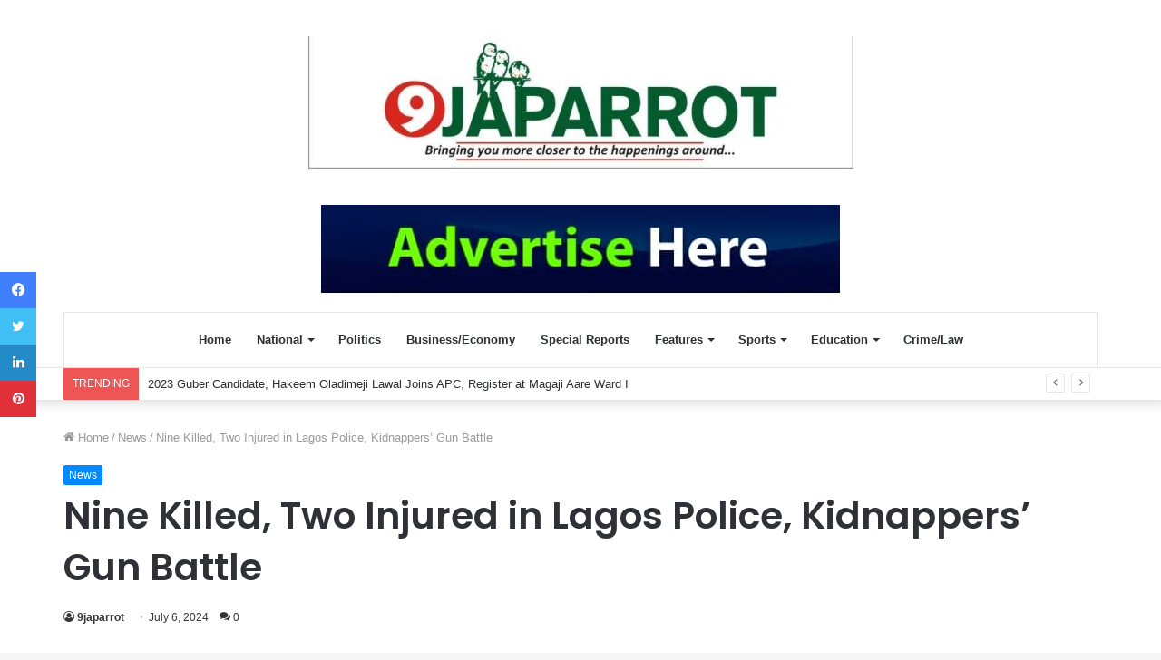

--- FILE ---
content_type: text/html; charset=UTF-8
request_url: https://9japarrot.com/2024/07/06/nine-killed-two-injured-in-lagos-police-kidnappers-gun-battle/
body_size: 17768
content:
<!DOCTYPE html>
<html lang="en-US" class="" data-skin="light" prefix="og: https://ogp.me/ns#">
<head>
	<meta charset="UTF-8" />
	<link rel="profile" href="http://gmpg.org/xfn/11" />
	
<!-- Search Engine Optimization by Rank Math - https://rankmath.com/ -->
<title>Nine Killed, Two Injured in Lagos Police, Kidnappers’ Gun Battle -</title>
<meta name="description" content="By Nurat Uthman"/>
<meta name="robots" content="follow, index, max-snippet:-1, max-video-preview:-1, max-image-preview:large"/>
<link rel="canonical" href="https://9japarrot.com/2024/07/06/nine-killed-two-injured-in-lagos-police-kidnappers-gun-battle/" />
<meta property="og:locale" content="en_US" />
<meta property="og:type" content="article" />
<meta property="og:title" content="Nine Killed, Two Injured in Lagos Police, Kidnappers’ Gun Battle -" />
<meta property="og:description" content="By Nurat Uthman" />
<meta property="og:url" content="https://9japarrot.com/2024/07/06/nine-killed-two-injured-in-lagos-police-kidnappers-gun-battle/" />
<meta property="og:site_name" content="9japarrot" />
<meta property="article:section" content="News" />
<meta property="og:updated_time" content="2024-07-06T11:38:21+00:00" />
<meta property="og:image" content="https://9japarrot.com/wp-content/uploads/2024/07/img_3783-1.jpg" />
<meta property="og:image:secure_url" content="https://9japarrot.com/wp-content/uploads/2024/07/img_3783-1.jpg" />
<meta property="og:image:width" content="782" />
<meta property="og:image:height" content="648" />
<meta property="og:image:alt" content="Nine Killed, Two Injured in Lagos Police, Kidnappers’ Gun Battle" />
<meta property="og:image:type" content="image/jpeg" />
<meta property="article:published_time" content="2024-07-06T11:38:12+00:00" />
<meta property="article:modified_time" content="2024-07-06T11:38:21+00:00" />
<meta name="twitter:card" content="summary_large_image" />
<meta name="twitter:title" content="Nine Killed, Two Injured in Lagos Police, Kidnappers’ Gun Battle -" />
<meta name="twitter:description" content="By Nurat Uthman" />
<meta name="twitter:image" content="https://9japarrot.com/wp-content/uploads/2024/07/img_3783-1.jpg" />
<meta name="twitter:label1" content="Written by" />
<meta name="twitter:data1" content="9japarrot" />
<meta name="twitter:label2" content="Time to read" />
<meta name="twitter:data2" content="1 minute" />
<script type="application/ld+json" class="rank-math-schema">{"@context":"https://schema.org","@graph":[{"@type":["NewsMediaOrganization","Organization"],"@id":"https://9japarrot.com/#organization","name":"9japarrot","url":"https://9japarrot.com","logo":{"@type":"ImageObject","@id":"https://9japarrot.com/#logo","url":"http://9japarrot.com/wp-content/uploads/2023/08/4.png","contentUrl":"http://9japarrot.com/wp-content/uploads/2023/08/4.png","caption":"9japarrot","inLanguage":"en-US","width":"500","height":"500"}},{"@type":"WebSite","@id":"https://9japarrot.com/#website","url":"https://9japarrot.com","name":"9japarrot","publisher":{"@id":"https://9japarrot.com/#organization"},"inLanguage":"en-US"},{"@type":"ImageObject","@id":"https://9japarrot.com/wp-content/uploads/2024/07/img_3783-1.jpg","url":"https://9japarrot.com/wp-content/uploads/2024/07/img_3783-1.jpg","width":"782","height":"648","inLanguage":"en-US"},{"@type":"BreadcrumbList","@id":"https://9japarrot.com/2024/07/06/nine-killed-two-injured-in-lagos-police-kidnappers-gun-battle/#breadcrumb","itemListElement":[{"@type":"ListItem","position":"1","item":{"@id":"https://9japarrot.com","name":"Home"}},{"@type":"ListItem","position":"2","item":{"@id":"https://9japarrot.com/category/news/","name":"News"}},{"@type":"ListItem","position":"3","item":{"@id":"https://9japarrot.com/2024/07/06/nine-killed-two-injured-in-lagos-police-kidnappers-gun-battle/","name":"Nine Killed, Two Injured in Lagos Police, Kidnappers\u2019 Gun Battle"}}]},{"@type":"WebPage","@id":"https://9japarrot.com/2024/07/06/nine-killed-two-injured-in-lagos-police-kidnappers-gun-battle/#webpage","url":"https://9japarrot.com/2024/07/06/nine-killed-two-injured-in-lagos-police-kidnappers-gun-battle/","name":"Nine Killed, Two Injured in Lagos Police, Kidnappers\u2019 Gun Battle -","datePublished":"2024-07-06T11:38:12+00:00","dateModified":"2024-07-06T11:38:21+00:00","isPartOf":{"@id":"https://9japarrot.com/#website"},"primaryImageOfPage":{"@id":"https://9japarrot.com/wp-content/uploads/2024/07/img_3783-1.jpg"},"inLanguage":"en-US","breadcrumb":{"@id":"https://9japarrot.com/2024/07/06/nine-killed-two-injured-in-lagos-police-kidnappers-gun-battle/#breadcrumb"}},{"@type":"Person","@id":"https://9japarrot.com/author/9japarrot/","name":"9japarrot","url":"https://9japarrot.com/author/9japarrot/","image":{"@type":"ImageObject","@id":"https://secure.gravatar.com/avatar/0cae754f5df3e9929ae084751d13271c1423a4cc46e97ee23d38d098298286b2?s=96&amp;d=mm&amp;r=g","url":"https://secure.gravatar.com/avatar/0cae754f5df3e9929ae084751d13271c1423a4cc46e97ee23d38d098298286b2?s=96&amp;d=mm&amp;r=g","caption":"9japarrot","inLanguage":"en-US"},"sameAs":["http://9japarrot.com"],"worksFor":{"@id":"https://9japarrot.com/#organization"}},{"@type":"Article","headline":"Nine Killed, Two Injured in Lagos Police, Kidnappers\u2019 Gun Battle -","datePublished":"2024-07-06T11:38:12+00:00","dateModified":"2024-07-06T11:38:21+00:00","articleSection":"News","author":{"@id":"https://9japarrot.com/author/9japarrot/","name":"9japarrot"},"publisher":{"@id":"https://9japarrot.com/#organization"},"description":"By Nurat Uthman","name":"Nine Killed, Two Injured in Lagos Police, Kidnappers\u2019 Gun Battle -","@id":"https://9japarrot.com/2024/07/06/nine-killed-two-injured-in-lagos-police-kidnappers-gun-battle/#richSnippet","isPartOf":{"@id":"https://9japarrot.com/2024/07/06/nine-killed-two-injured-in-lagos-police-kidnappers-gun-battle/#webpage"},"image":{"@id":"https://9japarrot.com/wp-content/uploads/2024/07/img_3783-1.jpg"},"inLanguage":"en-US","mainEntityOfPage":{"@id":"https://9japarrot.com/2024/07/06/nine-killed-two-injured-in-lagos-police-kidnappers-gun-battle/#webpage"}}]}</script>
<!-- /Rank Math WordPress SEO plugin -->

<link rel='dns-prefetch' href='//static.addtoany.com' />
<link rel='dns-prefetch' href='//www.googletagmanager.com' />
<link rel='dns-prefetch' href='//pagead2.googlesyndication.com' />
<link rel="alternate" type="application/rss+xml" title=" &raquo; Feed" href="https://9japarrot.com/feed/" />
<link rel="alternate" type="application/rss+xml" title=" &raquo; Comments Feed" href="https://9japarrot.com/comments/feed/" />
<link rel="alternate" type="application/rss+xml" title=" &raquo; Nine Killed, Two Injured in Lagos Police, Kidnappers’ Gun Battle Comments Feed" href="https://9japarrot.com/2024/07/06/nine-killed-two-injured-in-lagos-police-kidnappers-gun-battle/feed/" />
<link rel="alternate" title="oEmbed (JSON)" type="application/json+oembed" href="https://9japarrot.com/wp-json/oembed/1.0/embed?url=https%3A%2F%2F9japarrot.com%2F2024%2F07%2F06%2Fnine-killed-two-injured-in-lagos-police-kidnappers-gun-battle%2F" />
<link rel="alternate" title="oEmbed (XML)" type="text/xml+oembed" href="https://9japarrot.com/wp-json/oembed/1.0/embed?url=https%3A%2F%2F9japarrot.com%2F2024%2F07%2F06%2Fnine-killed-two-injured-in-lagos-police-kidnappers-gun-battle%2F&#038;format=xml" />
<style id='wp-img-auto-sizes-contain-inline-css' type='text/css'>
img:is([sizes=auto i],[sizes^="auto," i]){contain-intrinsic-size:3000px 1500px}
/*# sourceURL=wp-img-auto-sizes-contain-inline-css */
</style>
<style id='wp-emoji-styles-inline-css' type='text/css'>

	img.wp-smiley, img.emoji {
		display: inline !important;
		border: none !important;
		box-shadow: none !important;
		height: 1em !important;
		width: 1em !important;
		margin: 0 0.07em !important;
		vertical-align: -0.1em !important;
		background: none !important;
		padding: 0 !important;
	}
/*# sourceURL=wp-emoji-styles-inline-css */
</style>
<style id='wp-block-library-inline-css' type='text/css'>
:root{--wp-block-synced-color:#7a00df;--wp-block-synced-color--rgb:122,0,223;--wp-bound-block-color:var(--wp-block-synced-color);--wp-editor-canvas-background:#ddd;--wp-admin-theme-color:#007cba;--wp-admin-theme-color--rgb:0,124,186;--wp-admin-theme-color-darker-10:#006ba1;--wp-admin-theme-color-darker-10--rgb:0,107,160.5;--wp-admin-theme-color-darker-20:#005a87;--wp-admin-theme-color-darker-20--rgb:0,90,135;--wp-admin-border-width-focus:2px}@media (min-resolution:192dpi){:root{--wp-admin-border-width-focus:1.5px}}.wp-element-button{cursor:pointer}:root .has-very-light-gray-background-color{background-color:#eee}:root .has-very-dark-gray-background-color{background-color:#313131}:root .has-very-light-gray-color{color:#eee}:root .has-very-dark-gray-color{color:#313131}:root .has-vivid-green-cyan-to-vivid-cyan-blue-gradient-background{background:linear-gradient(135deg,#00d084,#0693e3)}:root .has-purple-crush-gradient-background{background:linear-gradient(135deg,#34e2e4,#4721fb 50%,#ab1dfe)}:root .has-hazy-dawn-gradient-background{background:linear-gradient(135deg,#faaca8,#dad0ec)}:root .has-subdued-olive-gradient-background{background:linear-gradient(135deg,#fafae1,#67a671)}:root .has-atomic-cream-gradient-background{background:linear-gradient(135deg,#fdd79a,#004a59)}:root .has-nightshade-gradient-background{background:linear-gradient(135deg,#330968,#31cdcf)}:root .has-midnight-gradient-background{background:linear-gradient(135deg,#020381,#2874fc)}:root{--wp--preset--font-size--normal:16px;--wp--preset--font-size--huge:42px}.has-regular-font-size{font-size:1em}.has-larger-font-size{font-size:2.625em}.has-normal-font-size{font-size:var(--wp--preset--font-size--normal)}.has-huge-font-size{font-size:var(--wp--preset--font-size--huge)}.has-text-align-center{text-align:center}.has-text-align-left{text-align:left}.has-text-align-right{text-align:right}.has-fit-text{white-space:nowrap!important}#end-resizable-editor-section{display:none}.aligncenter{clear:both}.items-justified-left{justify-content:flex-start}.items-justified-center{justify-content:center}.items-justified-right{justify-content:flex-end}.items-justified-space-between{justify-content:space-between}.screen-reader-text{border:0;clip-path:inset(50%);height:1px;margin:-1px;overflow:hidden;padding:0;position:absolute;width:1px;word-wrap:normal!important}.screen-reader-text:focus{background-color:#ddd;clip-path:none;color:#444;display:block;font-size:1em;height:auto;left:5px;line-height:normal;padding:15px 23px 14px;text-decoration:none;top:5px;width:auto;z-index:100000}html :where(.has-border-color){border-style:solid}html :where([style*=border-top-color]){border-top-style:solid}html :where([style*=border-right-color]){border-right-style:solid}html :where([style*=border-bottom-color]){border-bottom-style:solid}html :where([style*=border-left-color]){border-left-style:solid}html :where([style*=border-width]){border-style:solid}html :where([style*=border-top-width]){border-top-style:solid}html :where([style*=border-right-width]){border-right-style:solid}html :where([style*=border-bottom-width]){border-bottom-style:solid}html :where([style*=border-left-width]){border-left-style:solid}html :where(img[class*=wp-image-]){height:auto;max-width:100%}:where(figure){margin:0 0 1em}html :where(.is-position-sticky){--wp-admin--admin-bar--position-offset:var(--wp-admin--admin-bar--height,0px)}@media screen and (max-width:600px){html :where(.is-position-sticky){--wp-admin--admin-bar--position-offset:0px}}

/*# sourceURL=wp-block-library-inline-css */
</style><style id='wp-block-image-inline-css' type='text/css'>
.wp-block-image>a,.wp-block-image>figure>a{display:inline-block}.wp-block-image img{box-sizing:border-box;height:auto;max-width:100%;vertical-align:bottom}@media not (prefers-reduced-motion){.wp-block-image img.hide{visibility:hidden}.wp-block-image img.show{animation:show-content-image .4s}}.wp-block-image[style*=border-radius] img,.wp-block-image[style*=border-radius]>a{border-radius:inherit}.wp-block-image.has-custom-border img{box-sizing:border-box}.wp-block-image.aligncenter{text-align:center}.wp-block-image.alignfull>a,.wp-block-image.alignwide>a{width:100%}.wp-block-image.alignfull img,.wp-block-image.alignwide img{height:auto;width:100%}.wp-block-image .aligncenter,.wp-block-image .alignleft,.wp-block-image .alignright,.wp-block-image.aligncenter,.wp-block-image.alignleft,.wp-block-image.alignright{display:table}.wp-block-image .aligncenter>figcaption,.wp-block-image .alignleft>figcaption,.wp-block-image .alignright>figcaption,.wp-block-image.aligncenter>figcaption,.wp-block-image.alignleft>figcaption,.wp-block-image.alignright>figcaption{caption-side:bottom;display:table-caption}.wp-block-image .alignleft{float:left;margin:.5em 1em .5em 0}.wp-block-image .alignright{float:right;margin:.5em 0 .5em 1em}.wp-block-image .aligncenter{margin-left:auto;margin-right:auto}.wp-block-image :where(figcaption){margin-bottom:1em;margin-top:.5em}.wp-block-image.is-style-circle-mask img{border-radius:9999px}@supports ((-webkit-mask-image:none) or (mask-image:none)) or (-webkit-mask-image:none){.wp-block-image.is-style-circle-mask img{border-radius:0;-webkit-mask-image:url('data:image/svg+xml;utf8,<svg viewBox="0 0 100 100" xmlns="http://www.w3.org/2000/svg"><circle cx="50" cy="50" r="50"/></svg>');mask-image:url('data:image/svg+xml;utf8,<svg viewBox="0 0 100 100" xmlns="http://www.w3.org/2000/svg"><circle cx="50" cy="50" r="50"/></svg>');mask-mode:alpha;-webkit-mask-position:center;mask-position:center;-webkit-mask-repeat:no-repeat;mask-repeat:no-repeat;-webkit-mask-size:contain;mask-size:contain}}:root :where(.wp-block-image.is-style-rounded img,.wp-block-image .is-style-rounded img){border-radius:9999px}.wp-block-image figure{margin:0}.wp-lightbox-container{display:flex;flex-direction:column;position:relative}.wp-lightbox-container img{cursor:zoom-in}.wp-lightbox-container img:hover+button{opacity:1}.wp-lightbox-container button{align-items:center;backdrop-filter:blur(16px) saturate(180%);background-color:#5a5a5a40;border:none;border-radius:4px;cursor:zoom-in;display:flex;height:20px;justify-content:center;opacity:0;padding:0;position:absolute;right:16px;text-align:center;top:16px;width:20px;z-index:100}@media not (prefers-reduced-motion){.wp-lightbox-container button{transition:opacity .2s ease}}.wp-lightbox-container button:focus-visible{outline:3px auto #5a5a5a40;outline:3px auto -webkit-focus-ring-color;outline-offset:3px}.wp-lightbox-container button:hover{cursor:pointer;opacity:1}.wp-lightbox-container button:focus{opacity:1}.wp-lightbox-container button:focus,.wp-lightbox-container button:hover,.wp-lightbox-container button:not(:hover):not(:active):not(.has-background){background-color:#5a5a5a40;border:none}.wp-lightbox-overlay{box-sizing:border-box;cursor:zoom-out;height:100vh;left:0;overflow:hidden;position:fixed;top:0;visibility:hidden;width:100%;z-index:100000}.wp-lightbox-overlay .close-button{align-items:center;cursor:pointer;display:flex;justify-content:center;min-height:40px;min-width:40px;padding:0;position:absolute;right:calc(env(safe-area-inset-right) + 16px);top:calc(env(safe-area-inset-top) + 16px);z-index:5000000}.wp-lightbox-overlay .close-button:focus,.wp-lightbox-overlay .close-button:hover,.wp-lightbox-overlay .close-button:not(:hover):not(:active):not(.has-background){background:none;border:none}.wp-lightbox-overlay .lightbox-image-container{height:var(--wp--lightbox-container-height);left:50%;overflow:hidden;position:absolute;top:50%;transform:translate(-50%,-50%);transform-origin:top left;width:var(--wp--lightbox-container-width);z-index:9999999999}.wp-lightbox-overlay .wp-block-image{align-items:center;box-sizing:border-box;display:flex;height:100%;justify-content:center;margin:0;position:relative;transform-origin:0 0;width:100%;z-index:3000000}.wp-lightbox-overlay .wp-block-image img{height:var(--wp--lightbox-image-height);min-height:var(--wp--lightbox-image-height);min-width:var(--wp--lightbox-image-width);width:var(--wp--lightbox-image-width)}.wp-lightbox-overlay .wp-block-image figcaption{display:none}.wp-lightbox-overlay button{background:none;border:none}.wp-lightbox-overlay .scrim{background-color:#fff;height:100%;opacity:.9;position:absolute;width:100%;z-index:2000000}.wp-lightbox-overlay.active{visibility:visible}@media not (prefers-reduced-motion){.wp-lightbox-overlay.active{animation:turn-on-visibility .25s both}.wp-lightbox-overlay.active img{animation:turn-on-visibility .35s both}.wp-lightbox-overlay.show-closing-animation:not(.active){animation:turn-off-visibility .35s both}.wp-lightbox-overlay.show-closing-animation:not(.active) img{animation:turn-off-visibility .25s both}.wp-lightbox-overlay.zoom.active{animation:none;opacity:1;visibility:visible}.wp-lightbox-overlay.zoom.active .lightbox-image-container{animation:lightbox-zoom-in .4s}.wp-lightbox-overlay.zoom.active .lightbox-image-container img{animation:none}.wp-lightbox-overlay.zoom.active .scrim{animation:turn-on-visibility .4s forwards}.wp-lightbox-overlay.zoom.show-closing-animation:not(.active){animation:none}.wp-lightbox-overlay.zoom.show-closing-animation:not(.active) .lightbox-image-container{animation:lightbox-zoom-out .4s}.wp-lightbox-overlay.zoom.show-closing-animation:not(.active) .lightbox-image-container img{animation:none}.wp-lightbox-overlay.zoom.show-closing-animation:not(.active) .scrim{animation:turn-off-visibility .4s forwards}}@keyframes show-content-image{0%{visibility:hidden}99%{visibility:hidden}to{visibility:visible}}@keyframes turn-on-visibility{0%{opacity:0}to{opacity:1}}@keyframes turn-off-visibility{0%{opacity:1;visibility:visible}99%{opacity:0;visibility:visible}to{opacity:0;visibility:hidden}}@keyframes lightbox-zoom-in{0%{transform:translate(calc((-100vw + var(--wp--lightbox-scrollbar-width))/2 + var(--wp--lightbox-initial-left-position)),calc(-50vh + var(--wp--lightbox-initial-top-position))) scale(var(--wp--lightbox-scale))}to{transform:translate(-50%,-50%) scale(1)}}@keyframes lightbox-zoom-out{0%{transform:translate(-50%,-50%) scale(1);visibility:visible}99%{visibility:visible}to{transform:translate(calc((-100vw + var(--wp--lightbox-scrollbar-width))/2 + var(--wp--lightbox-initial-left-position)),calc(-50vh + var(--wp--lightbox-initial-top-position))) scale(var(--wp--lightbox-scale));visibility:hidden}}
/*# sourceURL=https://9japarrot.com/wp-includes/blocks/image/style.min.css */
</style>
<style id='wp-block-image-theme-inline-css' type='text/css'>
:root :where(.wp-block-image figcaption){color:#555;font-size:13px;text-align:center}.is-dark-theme :root :where(.wp-block-image figcaption){color:#ffffffa6}.wp-block-image{margin:0 0 1em}
/*# sourceURL=https://9japarrot.com/wp-includes/blocks/image/theme.min.css */
</style>
<style id='wp-block-paragraph-inline-css' type='text/css'>
.is-small-text{font-size:.875em}.is-regular-text{font-size:1em}.is-large-text{font-size:2.25em}.is-larger-text{font-size:3em}.has-drop-cap:not(:focus):first-letter{float:left;font-size:8.4em;font-style:normal;font-weight:100;line-height:.68;margin:.05em .1em 0 0;text-transform:uppercase}body.rtl .has-drop-cap:not(:focus):first-letter{float:none;margin-left:.1em}p.has-drop-cap.has-background{overflow:hidden}:root :where(p.has-background){padding:1.25em 2.375em}:where(p.has-text-color:not(.has-link-color)) a{color:inherit}p.has-text-align-left[style*="writing-mode:vertical-lr"],p.has-text-align-right[style*="writing-mode:vertical-rl"]{rotate:180deg}
/*# sourceURL=https://9japarrot.com/wp-includes/blocks/paragraph/style.min.css */
</style>
<style id='global-styles-inline-css' type='text/css'>
:root{--wp--preset--aspect-ratio--square: 1;--wp--preset--aspect-ratio--4-3: 4/3;--wp--preset--aspect-ratio--3-4: 3/4;--wp--preset--aspect-ratio--3-2: 3/2;--wp--preset--aspect-ratio--2-3: 2/3;--wp--preset--aspect-ratio--16-9: 16/9;--wp--preset--aspect-ratio--9-16: 9/16;--wp--preset--color--black: #000000;--wp--preset--color--cyan-bluish-gray: #abb8c3;--wp--preset--color--white: #ffffff;--wp--preset--color--pale-pink: #f78da7;--wp--preset--color--vivid-red: #cf2e2e;--wp--preset--color--luminous-vivid-orange: #ff6900;--wp--preset--color--luminous-vivid-amber: #fcb900;--wp--preset--color--light-green-cyan: #7bdcb5;--wp--preset--color--vivid-green-cyan: #00d084;--wp--preset--color--pale-cyan-blue: #8ed1fc;--wp--preset--color--vivid-cyan-blue: #0693e3;--wp--preset--color--vivid-purple: #9b51e0;--wp--preset--gradient--vivid-cyan-blue-to-vivid-purple: linear-gradient(135deg,rgb(6,147,227) 0%,rgb(155,81,224) 100%);--wp--preset--gradient--light-green-cyan-to-vivid-green-cyan: linear-gradient(135deg,rgb(122,220,180) 0%,rgb(0,208,130) 100%);--wp--preset--gradient--luminous-vivid-amber-to-luminous-vivid-orange: linear-gradient(135deg,rgb(252,185,0) 0%,rgb(255,105,0) 100%);--wp--preset--gradient--luminous-vivid-orange-to-vivid-red: linear-gradient(135deg,rgb(255,105,0) 0%,rgb(207,46,46) 100%);--wp--preset--gradient--very-light-gray-to-cyan-bluish-gray: linear-gradient(135deg,rgb(238,238,238) 0%,rgb(169,184,195) 100%);--wp--preset--gradient--cool-to-warm-spectrum: linear-gradient(135deg,rgb(74,234,220) 0%,rgb(151,120,209) 20%,rgb(207,42,186) 40%,rgb(238,44,130) 60%,rgb(251,105,98) 80%,rgb(254,248,76) 100%);--wp--preset--gradient--blush-light-purple: linear-gradient(135deg,rgb(255,206,236) 0%,rgb(152,150,240) 100%);--wp--preset--gradient--blush-bordeaux: linear-gradient(135deg,rgb(254,205,165) 0%,rgb(254,45,45) 50%,rgb(107,0,62) 100%);--wp--preset--gradient--luminous-dusk: linear-gradient(135deg,rgb(255,203,112) 0%,rgb(199,81,192) 50%,rgb(65,88,208) 100%);--wp--preset--gradient--pale-ocean: linear-gradient(135deg,rgb(255,245,203) 0%,rgb(182,227,212) 50%,rgb(51,167,181) 100%);--wp--preset--gradient--electric-grass: linear-gradient(135deg,rgb(202,248,128) 0%,rgb(113,206,126) 100%);--wp--preset--gradient--midnight: linear-gradient(135deg,rgb(2,3,129) 0%,rgb(40,116,252) 100%);--wp--preset--font-size--small: 13px;--wp--preset--font-size--medium: 20px;--wp--preset--font-size--large: 36px;--wp--preset--font-size--x-large: 42px;--wp--preset--spacing--20: 0.44rem;--wp--preset--spacing--30: 0.67rem;--wp--preset--spacing--40: 1rem;--wp--preset--spacing--50: 1.5rem;--wp--preset--spacing--60: 2.25rem;--wp--preset--spacing--70: 3.38rem;--wp--preset--spacing--80: 5.06rem;--wp--preset--shadow--natural: 6px 6px 9px rgba(0, 0, 0, 0.2);--wp--preset--shadow--deep: 12px 12px 50px rgba(0, 0, 0, 0.4);--wp--preset--shadow--sharp: 6px 6px 0px rgba(0, 0, 0, 0.2);--wp--preset--shadow--outlined: 6px 6px 0px -3px rgb(255, 255, 255), 6px 6px rgb(0, 0, 0);--wp--preset--shadow--crisp: 6px 6px 0px rgb(0, 0, 0);}:where(.is-layout-flex){gap: 0.5em;}:where(.is-layout-grid){gap: 0.5em;}body .is-layout-flex{display: flex;}.is-layout-flex{flex-wrap: wrap;align-items: center;}.is-layout-flex > :is(*, div){margin: 0;}body .is-layout-grid{display: grid;}.is-layout-grid > :is(*, div){margin: 0;}:where(.wp-block-columns.is-layout-flex){gap: 2em;}:where(.wp-block-columns.is-layout-grid){gap: 2em;}:where(.wp-block-post-template.is-layout-flex){gap: 1.25em;}:where(.wp-block-post-template.is-layout-grid){gap: 1.25em;}.has-black-color{color: var(--wp--preset--color--black) !important;}.has-cyan-bluish-gray-color{color: var(--wp--preset--color--cyan-bluish-gray) !important;}.has-white-color{color: var(--wp--preset--color--white) !important;}.has-pale-pink-color{color: var(--wp--preset--color--pale-pink) !important;}.has-vivid-red-color{color: var(--wp--preset--color--vivid-red) !important;}.has-luminous-vivid-orange-color{color: var(--wp--preset--color--luminous-vivid-orange) !important;}.has-luminous-vivid-amber-color{color: var(--wp--preset--color--luminous-vivid-amber) !important;}.has-light-green-cyan-color{color: var(--wp--preset--color--light-green-cyan) !important;}.has-vivid-green-cyan-color{color: var(--wp--preset--color--vivid-green-cyan) !important;}.has-pale-cyan-blue-color{color: var(--wp--preset--color--pale-cyan-blue) !important;}.has-vivid-cyan-blue-color{color: var(--wp--preset--color--vivid-cyan-blue) !important;}.has-vivid-purple-color{color: var(--wp--preset--color--vivid-purple) !important;}.has-black-background-color{background-color: var(--wp--preset--color--black) !important;}.has-cyan-bluish-gray-background-color{background-color: var(--wp--preset--color--cyan-bluish-gray) !important;}.has-white-background-color{background-color: var(--wp--preset--color--white) !important;}.has-pale-pink-background-color{background-color: var(--wp--preset--color--pale-pink) !important;}.has-vivid-red-background-color{background-color: var(--wp--preset--color--vivid-red) !important;}.has-luminous-vivid-orange-background-color{background-color: var(--wp--preset--color--luminous-vivid-orange) !important;}.has-luminous-vivid-amber-background-color{background-color: var(--wp--preset--color--luminous-vivid-amber) !important;}.has-light-green-cyan-background-color{background-color: var(--wp--preset--color--light-green-cyan) !important;}.has-vivid-green-cyan-background-color{background-color: var(--wp--preset--color--vivid-green-cyan) !important;}.has-pale-cyan-blue-background-color{background-color: var(--wp--preset--color--pale-cyan-blue) !important;}.has-vivid-cyan-blue-background-color{background-color: var(--wp--preset--color--vivid-cyan-blue) !important;}.has-vivid-purple-background-color{background-color: var(--wp--preset--color--vivid-purple) !important;}.has-black-border-color{border-color: var(--wp--preset--color--black) !important;}.has-cyan-bluish-gray-border-color{border-color: var(--wp--preset--color--cyan-bluish-gray) !important;}.has-white-border-color{border-color: var(--wp--preset--color--white) !important;}.has-pale-pink-border-color{border-color: var(--wp--preset--color--pale-pink) !important;}.has-vivid-red-border-color{border-color: var(--wp--preset--color--vivid-red) !important;}.has-luminous-vivid-orange-border-color{border-color: var(--wp--preset--color--luminous-vivid-orange) !important;}.has-luminous-vivid-amber-border-color{border-color: var(--wp--preset--color--luminous-vivid-amber) !important;}.has-light-green-cyan-border-color{border-color: var(--wp--preset--color--light-green-cyan) !important;}.has-vivid-green-cyan-border-color{border-color: var(--wp--preset--color--vivid-green-cyan) !important;}.has-pale-cyan-blue-border-color{border-color: var(--wp--preset--color--pale-cyan-blue) !important;}.has-vivid-cyan-blue-border-color{border-color: var(--wp--preset--color--vivid-cyan-blue) !important;}.has-vivid-purple-border-color{border-color: var(--wp--preset--color--vivid-purple) !important;}.has-vivid-cyan-blue-to-vivid-purple-gradient-background{background: var(--wp--preset--gradient--vivid-cyan-blue-to-vivid-purple) !important;}.has-light-green-cyan-to-vivid-green-cyan-gradient-background{background: var(--wp--preset--gradient--light-green-cyan-to-vivid-green-cyan) !important;}.has-luminous-vivid-amber-to-luminous-vivid-orange-gradient-background{background: var(--wp--preset--gradient--luminous-vivid-amber-to-luminous-vivid-orange) !important;}.has-luminous-vivid-orange-to-vivid-red-gradient-background{background: var(--wp--preset--gradient--luminous-vivid-orange-to-vivid-red) !important;}.has-very-light-gray-to-cyan-bluish-gray-gradient-background{background: var(--wp--preset--gradient--very-light-gray-to-cyan-bluish-gray) !important;}.has-cool-to-warm-spectrum-gradient-background{background: var(--wp--preset--gradient--cool-to-warm-spectrum) !important;}.has-blush-light-purple-gradient-background{background: var(--wp--preset--gradient--blush-light-purple) !important;}.has-blush-bordeaux-gradient-background{background: var(--wp--preset--gradient--blush-bordeaux) !important;}.has-luminous-dusk-gradient-background{background: var(--wp--preset--gradient--luminous-dusk) !important;}.has-pale-ocean-gradient-background{background: var(--wp--preset--gradient--pale-ocean) !important;}.has-electric-grass-gradient-background{background: var(--wp--preset--gradient--electric-grass) !important;}.has-midnight-gradient-background{background: var(--wp--preset--gradient--midnight) !important;}.has-small-font-size{font-size: var(--wp--preset--font-size--small) !important;}.has-medium-font-size{font-size: var(--wp--preset--font-size--medium) !important;}.has-large-font-size{font-size: var(--wp--preset--font-size--large) !important;}.has-x-large-font-size{font-size: var(--wp--preset--font-size--x-large) !important;}
/*# sourceURL=global-styles-inline-css */
</style>

<style id='classic-theme-styles-inline-css' type='text/css'>
/*! This file is auto-generated */
.wp-block-button__link{color:#fff;background-color:#32373c;border-radius:9999px;box-shadow:none;text-decoration:none;padding:calc(.667em + 2px) calc(1.333em + 2px);font-size:1.125em}.wp-block-file__button{background:#32373c;color:#fff;text-decoration:none}
/*# sourceURL=/wp-includes/css/classic-themes.min.css */
</style>
<link rel='stylesheet' id='addtoany-css' href='https://9japarrot.com/wp-content/plugins/add-to-any/addtoany.min.css?ver=1.16' type='text/css' media='all' />
<link rel='stylesheet' id='tie-css-base-css' href='https://9japarrot.com/wp-content/themes/jannah/assets/css/base.min.css?ver=5.4.7' type='text/css' media='all' />
<link rel='stylesheet' id='tie-css-styles-css' href='https://9japarrot.com/wp-content/themes/jannah/assets/css/style.min.css?ver=5.4.7' type='text/css' media='all' />
<link rel='stylesheet' id='tie-css-widgets-css' href='https://9japarrot.com/wp-content/themes/jannah/assets/css/widgets.min.css?ver=5.4.7' type='text/css' media='all' />
<link rel='stylesheet' id='tie-css-helpers-css' href='https://9japarrot.com/wp-content/themes/jannah/assets/css/helpers.min.css?ver=5.4.7' type='text/css' media='all' />
<link rel='stylesheet' id='tie-fontawesome5-css' href='https://9japarrot.com/wp-content/themes/jannah/assets/css/fontawesome.css?ver=5.4.7' type='text/css' media='all' />
<link rel='stylesheet' id='tie-css-ilightbox-css' href='https://9japarrot.com/wp-content/themes/jannah/assets/ilightbox/dark-skin/skin.css?ver=5.4.7' type='text/css' media='all' />
<link rel='stylesheet' id='tie-css-single-css' href='https://9japarrot.com/wp-content/themes/jannah/assets/css/single.min.css?ver=5.4.7' type='text/css' media='all' />
<link rel='stylesheet' id='tie-css-print-css' href='https://9japarrot.com/wp-content/themes/jannah/assets/css/print.css?ver=5.4.7' type='text/css' media='print' />
<style id='tie-css-print-inline-css' type='text/css'>
.wf-active .logo-text,.wf-active h1,.wf-active h2,.wf-active h3,.wf-active h4,.wf-active h5,.wf-active h6,.wf-active .the-subtitle{font-family: 'Poppins';}.tie-cat-428,.tie-cat-item-428 > span{background-color:#e67e22 !important;color:#FFFFFF !important;}.tie-cat-428:after{border-top-color:#e67e22 !important;}.tie-cat-428:hover{background-color:#c86004 !important;}.tie-cat-428:hover:after{border-top-color:#c86004 !important;}.tie-cat-429,.tie-cat-item-429 > span{background-color:#2ecc71 !important;color:#FFFFFF !important;}.tie-cat-429:after{border-top-color:#2ecc71 !important;}.tie-cat-429:hover{background-color:#10ae53 !important;}.tie-cat-429:hover:after{border-top-color:#10ae53 !important;}.tie-cat-430,.tie-cat-item-430 > span{background-color:#9b59b6 !important;color:#FFFFFF !important;}.tie-cat-430:after{border-top-color:#9b59b6 !important;}.tie-cat-430:hover{background-color:#7d3b98 !important;}.tie-cat-430:hover:after{border-top-color:#7d3b98 !important;}.tie-cat-431,.tie-cat-item-431 > span{background-color:#34495e !important;color:#FFFFFF !important;}.tie-cat-431:after{border-top-color:#34495e !important;}.tie-cat-431:hover{background-color:#162b40 !important;}.tie-cat-431:hover:after{border-top-color:#162b40 !important;}.tie-cat-432,.tie-cat-item-432 > span{background-color:#795548 !important;color:#FFFFFF !important;}.tie-cat-432:after{border-top-color:#795548 !important;}.tie-cat-432:hover{background-color:#5b372a !important;}.tie-cat-432:hover:after{border-top-color:#5b372a !important;}.tie-cat-433,.tie-cat-item-433 > span{background-color:#4CAF50 !important;color:#FFFFFF !important;}.tie-cat-433:after{border-top-color:#4CAF50 !important;}.tie-cat-433:hover{background-color:#2e9132 !important;}.tie-cat-433:hover:after{border-top-color:#2e9132 !important;}@media (min-width: 1200px){.container{width: auto;}}.boxed-layout #tie-wrapper,.boxed-layout .fixed-nav{max-width: 1200px;}@media (min-width: 1170px){.container,.wide-next-prev-slider-wrapper .slider-main-container{max-width: 1170px;}}@media (max-width: 1250px){.share-buttons-sticky{display: none;}}@media (max-width: 991px){#theme-header.has-normal-width-logo #logo img {width:200px !important;max-width:100% !important;height: auto !important;max-height: 200px !important;}}
/*# sourceURL=tie-css-print-inline-css */
</style>
<script type="text/javascript" id="addtoany-core-js-before">
/* <![CDATA[ */
window.a2a_config=window.a2a_config||{};a2a_config.callbacks=[];a2a_config.overlays=[];a2a_config.templates={};

//# sourceURL=addtoany-core-js-before
/* ]]> */
</script>
<script type="text/javascript" defer src="https://static.addtoany.com/menu/page.js" id="addtoany-core-js"></script>
<script type="text/javascript" src="https://9japarrot.com/wp-includes/js/jquery/jquery.min.js?ver=3.7.1" id="jquery-core-js"></script>
<script type="text/javascript" src="https://9japarrot.com/wp-includes/js/jquery/jquery-migrate.min.js?ver=3.4.1" id="jquery-migrate-js"></script>
<script type="text/javascript" defer src="https://9japarrot.com/wp-content/plugins/add-to-any/addtoany.min.js?ver=1.1" id="addtoany-jquery-js"></script>

<!-- Google tag (gtag.js) snippet added by Site Kit -->

<!-- Google Analytics snippet added by Site Kit -->
<script type="text/javascript" src="https://www.googletagmanager.com/gtag/js?id=GT-WBZWWDS" id="google_gtagjs-js" async></script>
<script type="text/javascript" id="google_gtagjs-js-after">
/* <![CDATA[ */
window.dataLayer = window.dataLayer || [];function gtag(){dataLayer.push(arguments);}
gtag("set","linker",{"domains":["9japarrot.com"]});
gtag("js", new Date());
gtag("set", "developer_id.dZTNiMT", true);
gtag("config", "GT-WBZWWDS");
//# sourceURL=google_gtagjs-js-after
/* ]]> */
</script>

<!-- End Google tag (gtag.js) snippet added by Site Kit -->
<link rel="https://api.w.org/" href="https://9japarrot.com/wp-json/" /><link rel="alternate" title="JSON" type="application/json" href="https://9japarrot.com/wp-json/wp/v2/posts/10813" /><link rel="EditURI" type="application/rsd+xml" title="RSD" href="https://9japarrot.com/xmlrpc.php?rsd" />
<meta name="generator" content="WordPress 6.9" />
<link rel='shortlink' href='https://9japarrot.com/?p=10813' />
<meta name="generator" content="Site Kit by Google 1.144.0" /><script async src="https://pagead2.googlesyndication.com/pagead/js/adsbygoogle.js?client=ca-pub-2448880267872382"
     crossorigin="anonymous"></script><link rel="apple-touch-icon" sizes="180x180" href="/wp-content/uploads/fbrfg/apple-touch-icon.png">
<link rel="icon" type="image/png" sizes="32x32" href="/wp-content/uploads/fbrfg/favicon-32x32.png">
<link rel="icon" type="image/png" sizes="16x16" href="/wp-content/uploads/fbrfg/favicon-16x16.png">
<link rel="manifest" href="/wp-content/uploads/fbrfg/site.webmanifest">
<link rel="mask-icon" href="/wp-content/uploads/fbrfg/safari-pinned-tab.svg" color="#5bbad5">
<link rel="shortcut icon" href="/wp-content/uploads/fbrfg/favicon.ico">
<meta name="msapplication-TileColor" content="#da532c">
<meta name="msapplication-config" content="/wp-content/uploads/fbrfg/browserconfig.xml">
<meta name="theme-color" content="#ffffff"><meta http-equiv="X-UA-Compatible" content="IE=edge">
<meta name="theme-color" content="#0088ff" /><meta name="viewport" content="width=device-width, initial-scale=1.0" />
<!-- Google AdSense meta tags added by Site Kit -->
<meta name="google-adsense-platform-account" content="ca-host-pub-2644536267352236">
<meta name="google-adsense-platform-domain" content="sitekit.withgoogle.com">
<!-- End Google AdSense meta tags added by Site Kit -->

<!-- Google AdSense snippet added by Site Kit -->
<script type="text/javascript" async="async" src="https://pagead2.googlesyndication.com/pagead/js/adsbygoogle.js?client=ca-pub-2448880267872382&amp;host=ca-host-pub-2644536267352236" crossorigin="anonymous"></script>

<!-- End Google AdSense snippet added by Site Kit -->
</head>

<body id="tie-body" class="wp-singular post-template-default single single-post postid-10813 single-format-standard wp-custom-logo wp-theme-jannah wrapper-has-shadow block-head-4 block-head-6 magazine2 is-thumb-overlay-disabled is-desktop is-header-layout-2 has-header-ad sidebar-right has-sidebar post-layout-3 wide-title-narrow-media has-mobile-share">



<div class="background-overlay">

	<div id="tie-container" class="site tie-container">

		
		<div id="tie-wrapper">

			
<header id="theme-header" class="theme-header header-layout-2 main-nav-light main-nav-default-light main-nav-below main-nav-boxed has-stream-item top-nav-active top-nav-light top-nav-default-light top-nav-below top-nav-below-main-nav has-shadow has-normal-width-logo mobile-header-centered">
	
<div class="container header-container">
	<div class="tie-row logo-row">

		
		<div class="logo-wrapper">
			<div class="tie-col-md-4 logo-container clearfix">
				<div id="mobile-header-components-area_1" class="mobile-header-components"><ul class="components"><li class="mobile-component_menu custom-menu-link"><a href="#" id="mobile-menu-icon" class=""><span class="tie-mobile-menu-icon nav-icon is-layout-1"></span><span class="screen-reader-text">Menu</span></a></li></ul></div>
		<div id="logo" class="image-logo" >

			
			<a title="" href="https://9japarrot.com/">
				
				<picture class="tie-logo-default tie-logo-picture">
					<source class="tie-logo-source-default tie-logo-source" srcset="https://9japarrot.com/wp-content/uploads/2024/03/IMG-20240304-WA0006-e1709554193732.jpg">
					<img class="tie-logo-img-default tie-logo-img" src="https://9japarrot.com/wp-content/uploads/2024/03/IMG-20240304-WA0006-e1709554193732.jpg" alt="" width="600" height="146" style="max-height:146px; width: auto;" />
				</picture>
						</a>

			
		</div><!-- #logo /-->

		<div id="mobile-header-components-area_2" class="mobile-header-components"><ul class="components"><li class="mobile-component_search custom-menu-link">
				<a href="#" class="tie-search-trigger-mobile">
					<span class="tie-icon-search tie-search-icon" aria-hidden="true"></span>
					<span class="screen-reader-text">Search for</span>
				</a>
			</li></ul></div>			</div><!-- .tie-col /-->
		</div><!-- .logo-wrapper /-->

		<div class="tie-col-md-8 stream-item stream-item-top-wrapper"><div class="stream-item-top">
					<a href="https://api.whatsapp.com/send?phone=2348061360917" title=""  >
						<img src="https://9japarrot.com/wp-content/uploads/2024/03/IMG-20240308-WA0001.jpg" alt="" width="728" height="91" />
					</a>
				</div></div><!-- .tie-col /-->
	</div><!-- .tie-row /-->
</div><!-- .container /-->

<div class="main-nav-wrapper">
	<nav id="main-nav"  class="main-nav header-nav"  aria-label="Primary Navigation">
		<div class="container">

			<div class="main-menu-wrapper">

				
				<div id="menu-components-wrap">

					
					<div class="main-menu main-menu-wrap tie-alignleft">
						<div id="main-nav-menu" class="main-menu header-menu"><ul id="menu-menu" class="menu" role="menubar"><li id="menu-item-9302" class="menu-item menu-item-type-post_type menu-item-object-page menu-item-home menu-item-9302"><a href="https://9japarrot.com/">Home</a></li>
<li id="menu-item-1946" class="menu-item menu-item-type-taxonomy menu-item-object-category menu-item-has-children menu-item-1946"><a href="https://9japarrot.com/category/national/">National</a>
<ul class="sub-menu menu-sub-content">
	<li id="menu-item-1941" class="menu-item menu-item-type-taxonomy menu-item-object-category current-post-ancestor current-menu-parent current-post-parent menu-item-1941"><a href="https://9japarrot.com/category/news/">News</a></li>
	<li id="menu-item-1952" class="menu-item menu-item-type-taxonomy menu-item-object-category menu-item-1952"><a href="https://9japarrot.com/category/security/">Security</a></li>
	<li id="menu-item-1953" class="menu-item menu-item-type-taxonomy menu-item-object-category menu-item-1953"><a href="https://9japarrot.com/category/metro/">Metro</a></li>
</ul>
</li>
<li id="menu-item-1942" class="menu-item menu-item-type-taxonomy menu-item-object-category menu-item-1942"><a href="https://9japarrot.com/category/politics/">Politics</a></li>
<li id="menu-item-1949" class="menu-item menu-item-type-taxonomy menu-item-object-category menu-item-1949"><a href="https://9japarrot.com/category/business-economy/">Business/Economy</a></li>
<li id="menu-item-1947" class="menu-item menu-item-type-taxonomy menu-item-object-category menu-item-1947"><a href="https://9japarrot.com/category/special-reports/">Special Reports</a></li>
<li id="menu-item-1944" class="menu-item menu-item-type-taxonomy menu-item-object-category menu-item-has-children menu-item-1944"><a href="https://9japarrot.com/category/features/">Features</a>
<ul class="sub-menu menu-sub-content">
	<li id="menu-item-2118" class="menu-item menu-item-type-taxonomy menu-item-object-category menu-item-2118"><a href="https://9japarrot.com/category/opinion/">Opinion</a></li>
</ul>
</li>
<li id="menu-item-1943" class="menu-item menu-item-type-taxonomy menu-item-object-category menu-item-has-children menu-item-1943"><a href="https://9japarrot.com/category/sports/">Sports</a>
<ul class="sub-menu menu-sub-content">
	<li id="menu-item-1945" class="menu-item menu-item-type-taxonomy menu-item-object-category menu-item-1945"><a href="https://9japarrot.com/category/entertainment/">Entertainment</a></li>
	<li id="menu-item-2115" class="menu-item menu-item-type-taxonomy menu-item-object-category menu-item-2115"><a href="https://9japarrot.com/category/lifestyle/">Lifestyle</a></li>
	<li id="menu-item-2113" class="menu-item menu-item-type-taxonomy menu-item-object-category menu-item-2113"><a href="https://9japarrot.com/category/wedding/">Wedding</a></li>
</ul>
</li>
<li id="menu-item-1950" class="menu-item menu-item-type-taxonomy menu-item-object-category menu-item-has-children menu-item-1950"><a href="https://9japarrot.com/category/education/">Education</a>
<ul class="sub-menu menu-sub-content">
	<li id="menu-item-1948" class="menu-item menu-item-type-taxonomy menu-item-object-category menu-item-1948"><a href="https://9japarrot.com/category/health/">Health</a></li>
	<li id="menu-item-2116" class="menu-item menu-item-type-taxonomy menu-item-object-category menu-item-2116"><a href="https://9japarrot.com/category/science-technology/">Science/Technology</a></li>
</ul>
</li>
<li id="menu-item-2114" class="menu-item menu-item-type-taxonomy menu-item-object-category menu-item-2114"><a href="https://9japarrot.com/category/crime-law/">Crime/Law</a></li>
</ul></div>					</div><!-- .main-menu.tie-alignleft /-->

					
				</div><!-- #menu-components-wrap /-->
			</div><!-- .main-menu-wrapper /-->
		</div><!-- .container /-->
	</nav><!-- #main-nav /-->
</div><!-- .main-nav-wrapper /-->


<nav id="top-nav"  class="has-breaking-components top-nav header-nav has-breaking-news" aria-label="Secondary Navigation">
	<div class="container">
		<div class="topbar-wrapper">

			
			<div class="tie-alignleft">
				
<div class="breaking controls-is-active">

	<span class="breaking-title">
		<span class="tie-icon-bolt breaking-icon" aria-hidden="true"></span>
		<span class="breaking-title-text">TRENDING</span>
	</span>

	<ul id="breaking-news-in-header" class="breaking-news" data-type="reveal" data-arrows="true">

		
							<li class="news-item">
								<a href="https://9japarrot.com/2026/01/29/2023-guber-candidate-hakeem-oladimeji-lawal-joins-apc-registers-at-magaji-aare-ward-i/">2023 Guber Candidate, Hakeem Oladimeji Lawal Joins APC, Register at Magaji Aare Ward I</a>
							</li>

							
							<li class="news-item">
								<a href="https://9japarrot.com/2026/01/29/senator-ashirus-medical-outreach-impact-hundreds-in-kwara-south/">Senator Ashiru’s Medical Outreach Impact Hundreds in Kwara South</a>
							</li>

							
							<li class="news-item">
								<a href="https://9japarrot.com/2026/01/29/indonesian-couple-caned-140-times-for-sex-outside-marriage-drinking-alcohol/">Indonesian Couple Caned 140 Times for Sex Outside Marriage, Drinking Alcohol</a>
							</li>

							
							<li class="news-item">
								<a href="https://9japarrot.com/2026/01/29/senator-sadiq-greets-engr-nurudeen-adeyemi-on-birth-anniversary-2/">Senator Sadiq Greets Engr Nurudeen Adeyemi on Birth Anniversary</a>
							</li>

							
							<li class="news-item">
								<a href="https://9japarrot.com/2026/01/29/senator-sadiq-greets-engr-nurudeen-adeyemi-on-birth-anniversary/">Senator Sadiq Greets Engr Nurudeen Adeyemi on Birth Anniversary</a>
							</li>

							
							<li class="news-item">
								<a href="https://9japarrot.com/2026/01/29/kwasu-law-don-dr-aishat-zubair-appointed-to-boi-advisory-committee/">KWASU Law Don, Dr. Aishat Zubair, Appointed to BOI Advisory Committee</a>
							</li>

							
							<li class="news-item">
								<a href="https://9japarrot.com/2026/01/29/kwara-gov-abdulrazaq-hails-engr-nurudeen-adeyemi-on-birth-anniversary/">Kwara Gov, AbdulRazaq Hails Engr. Nurudeen Adeyemi on Birth Anniversary</a>
							</li>

							
							<li class="news-item">
								<a href="https://9japarrot.com/2026/01/29/enact-felicitates-prof-bashir-olaitan-ibrahim-on-birthday-anniversary/">ENACT Felicitates Prof. Bashir Olaitan Ibrahim on Birthday Anniversary</a>
							</li>

							
							<li class="news-item">
								<a href="https://9japarrot.com/2026/01/29/birthday-omo-ibile-igbomina-hails-tetfund-board-member-engr-nurudeen-adeyemi/">Birthday: Omo Ibile Igbomina Hails TETFund Board Member, Engr Nurudeen Adeyemi</a>
							</li>

							
							<li class="news-item">
								<a href="https://9japarrot.com/2026/01/29/odetundun-greets-engr-nurudeen-adeyemi-balogun-on-birthday-anniversary/">Odetundun Greets Engr. Nurudeen Adeyemi Balogun on Birthday Anniversary</a>
							</li>

							
	</ul>
</div><!-- #breaking /-->
			</div><!-- .tie-alignleft /-->

			<div class="tie-alignright">
							</div><!-- .tie-alignright /-->

		</div><!-- .topbar-wrapper /-->
	</div><!-- .container /-->
</nav><!-- #top-nav /-->
</header>


			<div class="container fullwidth-entry-title-wrapper">
				<div class="container-wrapper fullwidth-entry-title">
<header class="entry-header-outer">

	<nav id="breadcrumb"><a href="https://9japarrot.com/"><span class="tie-icon-home" aria-hidden="true"></span> Home</a><em class="delimiter">/</em><a href="https://9japarrot.com/category/news/">News</a><em class="delimiter">/</em><span class="current">Nine Killed, Two Injured in Lagos Police, Kidnappers’ Gun Battle</span></nav><script type="application/ld+json">{"@context":"http:\/\/schema.org","@type":"BreadcrumbList","@id":"#Breadcrumb","itemListElement":[{"@type":"ListItem","position":1,"item":{"name":"Home","@id":"https:\/\/9japarrot.com\/"}},{"@type":"ListItem","position":2,"item":{"name":"News","@id":"https:\/\/9japarrot.com\/category\/news\/"}}]}</script>
	<div class="entry-header">

		<span class="post-cat-wrap"><a class="post-cat tie-cat-58" href="https://9japarrot.com/category/news/">News</a></span>
		<h1 class="post-title entry-title">Nine Killed, Two Injured in Lagos Police, Kidnappers’ Gun Battle</h1>

		<div id="single-post-meta" class="post-meta clearfix"><span class="author-meta single-author no-avatars"><span class="meta-item meta-author-wrapper meta-author-1"><span class="meta-author"><a href="https://9japarrot.com/author/9japarrot/" class="author-name tie-icon" title="9japarrot">9japarrot</a></span></span></span><span class="date meta-item tie-icon">July 6, 2024</span><div class="tie-alignright"><span class="meta-comment tie-icon meta-item fa-before">0</span></div></div><!-- .post-meta -->	</div><!-- .entry-header /-->

	
	
</header><!-- .entry-header-outer /-->


				</div>
			</div>
		<div id="content" class="site-content container"><div id="main-content-row" class="tie-row main-content-row">

<div class="main-content tie-col-md-8 tie-col-xs-12" role="main">

	
	<article id="the-post" class="container-wrapper post-content">

		
		<div class="entry-content entry clearfix">

			
			<div class="addtoany_share_save_container addtoany_content addtoany_content_top"><div class="a2a_kit a2a_kit_size_32 addtoany_list" data-a2a-url="https://9japarrot.com/2024/07/06/nine-killed-two-injured-in-lagos-police-kidnappers-gun-battle/" data-a2a-title="Nine Killed, Two Injured in Lagos Police, Kidnappers’ Gun Battle"><a class="a2a_button_facebook" href="https://www.addtoany.com/add_to/facebook?linkurl=https%3A%2F%2F9japarrot.com%2F2024%2F07%2F06%2Fnine-killed-two-injured-in-lagos-police-kidnappers-gun-battle%2F&amp;linkname=Nine%20Killed%2C%20Two%20Injured%20in%20Lagos%20Police%2C%20Kidnappers%E2%80%99%20Gun%20Battle" title="Facebook" rel="nofollow noopener" target="_blank"></a><a class="a2a_button_twitter" href="https://www.addtoany.com/add_to/twitter?linkurl=https%3A%2F%2F9japarrot.com%2F2024%2F07%2F06%2Fnine-killed-two-injured-in-lagos-police-kidnappers-gun-battle%2F&amp;linkname=Nine%20Killed%2C%20Two%20Injured%20in%20Lagos%20Police%2C%20Kidnappers%E2%80%99%20Gun%20Battle" title="Twitter" rel="nofollow noopener" target="_blank"></a><a class="a2a_button_x" href="https://www.addtoany.com/add_to/x?linkurl=https%3A%2F%2F9japarrot.com%2F2024%2F07%2F06%2Fnine-killed-two-injured-in-lagos-police-kidnappers-gun-battle%2F&amp;linkname=Nine%20Killed%2C%20Two%20Injured%20in%20Lagos%20Police%2C%20Kidnappers%E2%80%99%20Gun%20Battle" title="X" rel="nofollow noopener" target="_blank"></a><a class="a2a_button_whatsapp" href="https://www.addtoany.com/add_to/whatsapp?linkurl=https%3A%2F%2F9japarrot.com%2F2024%2F07%2F06%2Fnine-killed-two-injured-in-lagos-police-kidnappers-gun-battle%2F&amp;linkname=Nine%20Killed%2C%20Two%20Injured%20in%20Lagos%20Police%2C%20Kidnappers%E2%80%99%20Gun%20Battle" title="WhatsApp" rel="nofollow noopener" target="_blank"></a><a class="a2a_button_telegram" href="https://www.addtoany.com/add_to/telegram?linkurl=https%3A%2F%2F9japarrot.com%2F2024%2F07%2F06%2Fnine-killed-two-injured-in-lagos-police-kidnappers-gun-battle%2F&amp;linkname=Nine%20Killed%2C%20Two%20Injured%20in%20Lagos%20Police%2C%20Kidnappers%E2%80%99%20Gun%20Battle" title="Telegram" rel="nofollow noopener" target="_blank"></a><a class="a2a_dd addtoany_share_save addtoany_share" href="https://www.addtoany.com/share"></a></div></div>
<p></p>



<figure class="wp-block-image size-large"><img fetchpriority="high" decoding="async" width="300" height="249" src="https://9japarrot.com/wp-content/uploads/2024/07/img_3783-1-300x249.jpg" class="wp-image-10812" srcset="https://9japarrot.com/wp-content/uploads/2024/07/img_3783-1-300x249.jpg 300w, https://9japarrot.com/wp-content/uploads/2024/07/img_3783-1-768x636.jpg 768w, https://9japarrot.com/wp-content/uploads/2024/07/img_3783-1.jpg 782w" sizes="(max-width: 300px) 100vw, 300px" /></figure>



<p></p>



<p>By Nurat Uthman</p>



<p></p>



<p>The Lagos State Police Command has disclosed that some kidnappers engaged its officers in a gun battle during a foiled kidnapping attempt at Ladipo area of the state.</p>



<p></p>



<p>According to the Police Public Relations Officer of the command, Benjamin Hundeyin, the kidnappers had concluded to strike before they were confronted by the police on Thursday.</p>



<p></p>



<p>Hundeyin, in a statement on Friday, disclosed that nine of the kidnappers were killed, while two others escaped with gunshot injuries.</p>



<p></p>



<p>He stated that the kidnappers planned to kidnap numerous wealthy individuals in Isolo, Okota, Ejigbo and Ladipo areas of Lagos State.</p>



<p></p>



<p>Hundeyin said: “Our intelligence gathering assets yielded very credible and actionable intelligence about a dangerous and very notorious gang of kidnappers planning to kidnap some high net-worth individuals in Lagos.</p>



<p></p>



<p>“Upon receipt of this intelligence about two weeks ago, CP Fayoade directed the Command’s tactical teams to commence work on it.</p>



<p></p>



<p>“They followed up closely, monitored dutifully and were able to determine that the gang was going to strike yesterday in Ladipo area of Lagos State. With the benefit of this information, we were able to proactively prepare for them and more or less laid an ambush for them.</p>



<p></p>



<p>“Four AK-47 rifles, four locally-made semiautomatic pistols, nine AK47 magazines, three walkie-talkies, one POS machine and a loud speaker were recovered from them. Also recovered are their two operational vehicles: one black Toyota 4Runner and a blue Lexus RX350. Meanwhile, investigations are ongoing to arrest the fleeing suspects.”</p>

			
		</div><!-- .entry-content /-->

				<div id="post-extra-info">
			<div class="theiaStickySidebar">
				<div id="single-post-meta" class="post-meta clearfix"><span class="author-meta single-author no-avatars"><span class="meta-item meta-author-wrapper meta-author-1"><span class="meta-author"><a href="https://9japarrot.com/author/9japarrot/" class="author-name tie-icon" title="9japarrot">9japarrot</a></span></span></span><span class="date meta-item tie-icon">July 6, 2024</span><div class="tie-alignright"><span class="meta-comment tie-icon meta-item fa-before">0</span></div></div><!-- .post-meta -->			</div>
		</div>

		<div class="clearfix"></div>
		<script id="tie-schema-json" type="application/ld+json">{"@context":"http:\/\/schema.org","@type":"NewsArticle","dateCreated":"2024-07-06T11:38:12+00:00","datePublished":"2024-07-06T11:38:12+00:00","dateModified":"2024-07-06T11:38:21+00:00","headline":"Nine Killed, Two Injured in Lagos Police, Kidnappers\u2019 Gun Battle","name":"Nine Killed, Two Injured in Lagos Police, Kidnappers\u2019 Gun Battle","keywords":[],"url":"https:\/\/9japarrot.com\/2024\/07\/06\/nine-killed-two-injured-in-lagos-police-kidnappers-gun-battle\/","description":"By Nurat Uthman The Lagos State Police Command has disclosed that some kidnappers engaged its officers in a gun battle during a foiled kidnapping attempt at Ladipo area of the state. According to the","copyrightYear":"2024","articleSection":"News","articleBody":"\n\n\n\n\n\n\n\n\n\n\n\n\nBy Nurat Uthman\n\n\n\n\n\n\n\nThe Lagos State Police Command has disclosed that some kidnappers engaged its officers in a gun battle during a foiled kidnapping attempt at Ladipo area of the state.\n\n\n\n\n\n\n\nAccording to the Police Public Relations Officer of the command, Benjamin Hundeyin, the kidnappers had concluded to strike before they were confronted by the police on Thursday.\n\n\n\n\n\n\n\nHundeyin, in a statement on Friday, disclosed that nine of the kidnappers were killed, while two others escaped with gunshot injuries.\n\n\n\n\n\n\n\nHe stated that the kidnappers planned to kidnap numerous wealthy individuals in Isolo, Okota, Ejigbo and Ladipo areas of Lagos State.\n\n\n\n\n\n\n\nHundeyin said: \u201cOur intelligence gathering assets yielded very credible and actionable intelligence about a dangerous and very notorious gang of kidnappers planning to kidnap some high net-worth individuals in Lagos.\n\n\n\n\n\n\n\n\u201cUpon receipt of this intelligence about two weeks ago, CP Fayoade directed the Command\u2019s tactical teams to commence work on it.\n\n\n\n\n\n\n\n\u201cThey followed up closely, monitored dutifully and were able to determine that the gang was going to strike yesterday in Ladipo area of Lagos State. With the benefit of this information, we were able to proactively prepare for them and more or less laid an ambush for them.\n\n\n\n\n\n\n\n\u201cFour AK-47 rifles, four locally-made semiautomatic pistols, nine AK47 magazines, three walkie-talkies, one POS machine and a loud speaker were recovered from them. Also recovered are their two operational vehicles: one black Toyota 4Runner and a blue Lexus RX350. Meanwhile, investigations are ongoing to arrest the fleeing suspects.\u201d\n","publisher":{"@id":"#Publisher","@type":"Organization","name":"","logo":{"@type":"ImageObject","url":"https:\/\/9japarrot.com\/wp-content\/uploads\/2024\/03\/IMG-20240304-WA0006-e1709554193732.jpg"},"sameAs":["https:\/\/facebook.com\/9japarrot\/","https:\/\/twitter.com\/9japarrotonline","#","https:\/\/www.instagram.com\/9japarrotonline\/","#","https:\/\/api.whatsapp.com\/send?phone=2348061360917"]},"sourceOrganization":{"@id":"#Publisher"},"copyrightHolder":{"@id":"#Publisher"},"mainEntityOfPage":{"@type":"WebPage","@id":"https:\/\/9japarrot.com\/2024\/07\/06\/nine-killed-two-injured-in-lagos-police-kidnappers-gun-battle\/","breadcrumb":{"@id":"#Breadcrumb"}},"author":{"@type":"Person","name":"9japarrot","url":"https:\/\/9japarrot.com\/author\/9japarrot\/"},"image":{"@type":"ImageObject","url":"https:\/\/9japarrot.com\/wp-content\/uploads\/2024\/07\/img_3783-1.jpg","width":1200,"height":648}}</script>
		<div id="share-buttons-bottom" class="share-buttons share-buttons-bottom">
			<div class="share-links ">
				
				<a href="https://www.facebook.com/sharer.php?u=https://9japarrot.com/2024/07/06/nine-killed-two-injured-in-lagos-police-kidnappers-gun-battle/" rel="external noopener nofollow" title="Facebook" target="_blank" class="facebook-share-btn  large-share-button" data-raw="https://www.facebook.com/sharer.php?u={post_link}">
					<span class="share-btn-icon tie-icon-facebook"></span> <span class="social-text">Facebook</span>
				</a>
				<a href="https://twitter.com/intent/tweet?text=Nine%20Killed%2C%20Two%20Injured%20in%20Lagos%20Police%2C%20Kidnappers%E2%80%99%20Gun%20Battle&#038;url=https://9japarrot.com/2024/07/06/nine-killed-two-injured-in-lagos-police-kidnappers-gun-battle/" rel="external noopener nofollow" title="Twitter" target="_blank" class="twitter-share-btn  large-share-button" data-raw="https://twitter.com/intent/tweet?text={post_title}&amp;url={post_link}">
					<span class="share-btn-icon tie-icon-twitter"></span> <span class="social-text">Twitter</span>
				</a>
				<a href="https://www.linkedin.com/shareArticle?mini=true&#038;url=https://9japarrot.com/2024/07/06/nine-killed-two-injured-in-lagos-police-kidnappers-gun-battle/&#038;title=Nine%20Killed%2C%20Two%20Injured%20in%20Lagos%20Police%2C%20Kidnappers%E2%80%99%20Gun%20Battle" rel="external noopener nofollow" title="LinkedIn" target="_blank" class="linkedin-share-btn " data-raw="https://www.linkedin.com/shareArticle?mini=true&amp;url={post_full_link}&amp;title={post_title}">
					<span class="share-btn-icon tie-icon-linkedin"></span> <span class="screen-reader-text">LinkedIn</span>
				</a>
				<a href="https://pinterest.com/pin/create/button/?url=https://9japarrot.com/2024/07/06/nine-killed-two-injured-in-lagos-police-kidnappers-gun-battle/&#038;description=Nine%20Killed%2C%20Two%20Injured%20in%20Lagos%20Police%2C%20Kidnappers%E2%80%99%20Gun%20Battle&#038;media=https://9japarrot.com/wp-content/uploads/2024/07/img_3783-1.jpg" rel="external noopener nofollow" title="Pinterest" target="_blank" class="pinterest-share-btn " data-raw="https://pinterest.com/pin/create/button/?url={post_link}&amp;description={post_title}&amp;media={post_img}">
					<span class="share-btn-icon tie-icon-pinterest"></span> <span class="screen-reader-text">Pinterest</span>
				</a>
				<a href="https://api.whatsapp.com/send?text=Nine%20Killed%2C%20Two%20Injured%20in%20Lagos%20Police%2C%20Kidnappers%E2%80%99%20Gun%20Battle%20https://9japarrot.com/2024/07/06/nine-killed-two-injured-in-lagos-police-kidnappers-gun-battle/" rel="external noopener nofollow" title="WhatsApp" target="_blank" class="whatsapp-share-btn " data-raw="https://api.whatsapp.com/send?text={post_title}%20{post_link}">
					<span class="share-btn-icon tie-icon-whatsapp"></span> <span class="screen-reader-text">WhatsApp</span>
				</a>
				<a href="https://telegram.me/share/url?url=https://9japarrot.com/2024/07/06/nine-killed-two-injured-in-lagos-police-kidnappers-gun-battle/&text=Nine%20Killed%2C%20Two%20Injured%20in%20Lagos%20Police%2C%20Kidnappers%E2%80%99%20Gun%20Battle" rel="external noopener nofollow" title="Telegram" target="_blank" class="telegram-share-btn " data-raw="https://telegram.me/share/url?url={post_link}&text={post_title}">
					<span class="share-btn-icon tie-icon-paper-plane"></span> <span class="screen-reader-text">Telegram</span>
				</a>			</div><!-- .share-links /-->
		</div><!-- .share-buttons /-->

		
	</article><!-- #the-post /-->

	
	<div class="post-components">

			<div id="comments" class="comments-area">

		

		<div id="add-comment-block" class="container-wrapper">	<div id="respond" class="comment-respond">
		<h3 id="reply-title" class="comment-reply-title the-global-title has-block-head-4">Leave a Reply <small><a rel="nofollow" id="cancel-comment-reply-link" href="/2024/07/06/nine-killed-two-injured-in-lagos-police-kidnappers-gun-battle/#respond" style="display:none;">Cancel reply</a></small></h3><form action="https://9japarrot.com/wp-comments-post.php" method="post" id="commentform" class="comment-form"><p class="comment-notes"><span id="email-notes">Your email address will not be published.</span> <span class="required-field-message">Required fields are marked <span class="required">*</span></span></p><p class="comment-form-comment"><label for="comment">Comment <span class="required">*</span></label> <textarea id="comment" name="comment" cols="45" rows="8" maxlength="65525" required></textarea></p><p class="comment-form-author"><label for="author">Name <span class="required">*</span></label> <input id="author" name="author" type="text" value="" size="30" maxlength="245" autocomplete="name" required /></p>
<p class="comment-form-email"><label for="email">Email <span class="required">*</span></label> <input id="email" name="email" type="email" value="" size="30" maxlength="100" aria-describedby="email-notes" autocomplete="email" required /></p>
<p class="comment-form-url"><label for="url">Website</label> <input id="url" name="url" type="url" value="" size="30" maxlength="200" autocomplete="url" /></p>
<p class="comment-form-cookies-consent"><input id="wp-comment-cookies-consent" name="wp-comment-cookies-consent" type="checkbox" value="yes" /> <label for="wp-comment-cookies-consent">Save my name, email, and website in this browser for the next time I comment.</label></p>
<p class="form-submit"><input name="submit" type="submit" id="submit" class="submit" value="Post Comment" /> <input type='hidden' name='comment_post_ID' value='10813' id='comment_post_ID' />
<input type='hidden' name='comment_parent' id='comment_parent' value='0' />
</p></form>	</div><!-- #respond -->
	</div><!-- #add-comment-block /-->
	</div><!-- .comments-area -->


	</div><!-- .post-components /-->

	
</div><!-- .main-content -->


	<div id="check-also-box" class="container-wrapper check-also-right">

		<div class="widget-title the-global-title has-block-head-4">
			<div class="the-subtitle">Check Also</div>

			<a href="#" id="check-also-close" class="remove">
				<span class="screen-reader-text">Close</span>
			</a>
		</div>

		<div class="widget posts-list-big-first has-first-big-post">
			<ul class="posts-list-items">

			
<li class="widget-single-post-item widget-post-list">

			<div class="post-widget-thumbnail">

			
			<a aria-label="Sen Saliu Mustapha’s Agricultural Extension Service Bill Passes First Reading" href="https://9japarrot.com/2024/11/20/sen-saliu-mustaphas-agricultural-extension-service-bill-passes-first-reading-2/" class="post-thumb"><span class="post-cat-wrap"><span class="post-cat tie-cat-58">News</span></span><img width="390" height="220" src="https://9japarrot.com/wp-content/uploads/2024/11/IMG-20241120-WA0040-390x220.jpg" class="attachment-jannah-image-large size-jannah-image-large wp-post-image" alt="" decoding="async" /></a>		</div><!-- post-alignleft /-->
	
	<div class="post-widget-body ">
		<a class="post-title the-subtitle" href="https://9japarrot.com/2024/11/20/sen-saliu-mustaphas-agricultural-extension-service-bill-passes-first-reading-2/">Sen Saliu Mustapha’s Agricultural Extension Service Bill Passes First Reading</a>

		<div class="post-meta">
			<span class="date meta-item tie-icon">November 20, 2024</span>		</div>
	</div>
</li>

			</ul><!-- .related-posts-list /-->
		</div>
	</div><!-- #related-posts /-->

	</div><!-- .main-content-row /--></div><!-- #content /-->
<footer id="footer" class="site-footer dark-skin dark-widgetized-area">

	
			<div id="footer-widgets-container">
				<div class="container">
					
		<div class="footer-widget-area footer-boxed-widget-area">
			<div class="tie-row">

									<div class="tie-col-sm-4 normal-side">
						<div id="latest_tweets_widget-3" class="container-wrapper widget latest-tweets-widget"><div class="widget-title the-global-title has-block-head-4"><div class="the-subtitle"><a href="https://twitter.com/tielabs" rel="nofollow noopener">Follow us</a><span class="widget-title-icon tie-icon"></span></div></div><span class="theme-notice">Error Can not Get Tweets, Incorrect account info.</span><div class="clearfix"></div></div><!-- .widget /-->					</div><!-- .tie-col /-->
				
				
				
				
			</div><!-- .tie-row /-->
		</div><!-- .footer-widget-area /-->

						</div><!-- .container /-->
			</div><!-- #Footer-widgets-container /-->
			
			<div id="site-info" class="site-info site-info-layout-2">
				<div class="container">
					<div class="tie-row">
						<div class="tie-col-md-12">

							<div class="copyright-text copyright-text-first">© Copyright 2024, All Rights Reserved</div><div class="footer-menu"><ul id="menu-footer" class="menu"><li id="menu-item-7722" class="menu-item menu-item-type-post_type menu-item-object-page menu-item-home menu-item-7722"><a href="https://9japarrot.com/">Home</a></li>
<li id="menu-item-7727" class="menu-item menu-item-type-post_type menu-item-object-page menu-item-7727"><a href="https://9japarrot.com/about-us/">About US</a></li>
<li id="menu-item-7728" class="menu-item menu-item-type-post_type menu-item-object-page menu-item-7728"><a href="https://9japarrot.com/contact-us/">Contact Us</a></li>
<li id="menu-item-7729" class="menu-item menu-item-type-post_type menu-item-object-page menu-item-7729"><a href="https://9japarrot.com/terms-conditions/">Terms &#038; Conditions</a></li>
<li id="menu-item-7730" class="menu-item menu-item-type-post_type menu-item-object-page menu-item-privacy-policy menu-item-7730"><a rel="privacy-policy" href="https://9japarrot.com/privacy-policy/">Privacy Policy</a></li>
<li id="menu-item-7731" class="menu-item menu-item-type-post_type menu-item-object-page menu-item-7731"><a href="https://9japarrot.com/disclaimer/">Disclaimer</a></li>
</ul></div><ul class="social-icons"><li class="social-icons-item"><a class="social-link facebook-social-icon" rel="external noopener nofollow" target="_blank" href="https://facebook.com/9japarrot/"><span class="tie-social-icon tie-icon-facebook"></span><span class="screen-reader-text">Facebook</span></a></li><li class="social-icons-item"><a class="social-link twitter-social-icon" rel="external noopener nofollow" target="_blank" href="https://twitter.com/9japarrotonline"><span class="tie-social-icon tie-icon-twitter"></span><span class="screen-reader-text">Twitter</span></a></li><li class="social-icons-item"><a class="social-link pinterest-social-icon" rel="external noopener nofollow" target="_blank" href="#"><span class="tie-social-icon tie-icon-pinterest"></span><span class="screen-reader-text">Pinterest</span></a></li><li class="social-icons-item"><a class="social-link instagram-social-icon" rel="external noopener nofollow" target="_blank" href="https://www.instagram.com/9japarrotonline/"><span class="tie-social-icon tie-icon-instagram"></span><span class="screen-reader-text">Instagram</span></a></li><li class="social-icons-item"><a class="social-link telegram-social-icon" rel="external noopener nofollow" target="_blank" href="#"><span class="tie-social-icon tie-icon-paper-plane"></span><span class="screen-reader-text">Telegram</span></a></li><li class="social-icons-item"><a class="social-link whatsapp-social-icon" rel="external noopener nofollow" target="_blank" href="https://api.whatsapp.com/send?phone=2348061360917"><span class="tie-social-icon tie-icon-whatsapp"></span><span class="screen-reader-text">WhatsApp</span></a></li></ul> 

						</div><!-- .tie-col /-->
					</div><!-- .tie-row /-->
				</div><!-- .container /-->
			</div><!-- #site-info /-->
			
</footer><!-- #footer /-->


		<div id="share-buttons-sticky" class="share-buttons share-buttons-sticky">
			<div class="share-links  share-left icons-only">
				
				<a href="https://www.facebook.com/sharer.php?u=https://9japarrot.com/2024/07/06/nine-killed-two-injured-in-lagos-police-kidnappers-gun-battle/" rel="external noopener nofollow" title="Facebook" target="_blank" class="facebook-share-btn " data-raw="https://www.facebook.com/sharer.php?u={post_link}">
					<span class="share-btn-icon tie-icon-facebook"></span> <span class="screen-reader-text">Facebook</span>
				</a>
				<a href="https://twitter.com/intent/tweet?text=Nine%20Killed%2C%20Two%20Injured%20in%20Lagos%20Police%2C%20Kidnappers%E2%80%99%20Gun%20Battle&#038;url=https://9japarrot.com/2024/07/06/nine-killed-two-injured-in-lagos-police-kidnappers-gun-battle/" rel="external noopener nofollow" title="Twitter" target="_blank" class="twitter-share-btn " data-raw="https://twitter.com/intent/tweet?text={post_title}&amp;url={post_link}">
					<span class="share-btn-icon tie-icon-twitter"></span> <span class="screen-reader-text">Twitter</span>
				</a>
				<a href="https://www.linkedin.com/shareArticle?mini=true&#038;url=https://9japarrot.com/2024/07/06/nine-killed-two-injured-in-lagos-police-kidnappers-gun-battle/&#038;title=Nine%20Killed%2C%20Two%20Injured%20in%20Lagos%20Police%2C%20Kidnappers%E2%80%99%20Gun%20Battle" rel="external noopener nofollow" title="LinkedIn" target="_blank" class="linkedin-share-btn " data-raw="https://www.linkedin.com/shareArticle?mini=true&amp;url={post_full_link}&amp;title={post_title}">
					<span class="share-btn-icon tie-icon-linkedin"></span> <span class="screen-reader-text">LinkedIn</span>
				</a>
				<a href="https://pinterest.com/pin/create/button/?url=https://9japarrot.com/2024/07/06/nine-killed-two-injured-in-lagos-police-kidnappers-gun-battle/&#038;description=Nine%20Killed%2C%20Two%20Injured%20in%20Lagos%20Police%2C%20Kidnappers%E2%80%99%20Gun%20Battle&#038;media=https://9japarrot.com/wp-content/uploads/2024/07/img_3783-1.jpg" rel="external noopener nofollow" title="Pinterest" target="_blank" class="pinterest-share-btn " data-raw="https://pinterest.com/pin/create/button/?url={post_link}&amp;description={post_title}&amp;media={post_img}">
					<span class="share-btn-icon tie-icon-pinterest"></span> <span class="screen-reader-text">Pinterest</span>
				</a>			</div><!-- .share-links /-->
		</div><!-- .share-buttons /-->

		
		<div id="share-buttons-mobile" class="share-buttons share-buttons-mobile">
			<div class="share-links  icons-only">
				
				<a href="https://www.facebook.com/sharer.php?u=https://9japarrot.com/2024/07/06/nine-killed-two-injured-in-lagos-police-kidnappers-gun-battle/" rel="external noopener nofollow" title="Facebook" target="_blank" class="facebook-share-btn " data-raw="https://www.facebook.com/sharer.php?u={post_link}">
					<span class="share-btn-icon tie-icon-facebook"></span> <span class="screen-reader-text">Facebook</span>
				</a>
				<a href="https://twitter.com/intent/tweet?text=Nine%20Killed%2C%20Two%20Injured%20in%20Lagos%20Police%2C%20Kidnappers%E2%80%99%20Gun%20Battle&#038;url=https://9japarrot.com/2024/07/06/nine-killed-two-injured-in-lagos-police-kidnappers-gun-battle/" rel="external noopener nofollow" title="Twitter" target="_blank" class="twitter-share-btn " data-raw="https://twitter.com/intent/tweet?text={post_title}&amp;url={post_link}">
					<span class="share-btn-icon tie-icon-twitter"></span> <span class="screen-reader-text">Twitter</span>
				</a>
				<a href="https://www.linkedin.com/shareArticle?mini=true&#038;url=https://9japarrot.com/2024/07/06/nine-killed-two-injured-in-lagos-police-kidnappers-gun-battle/&#038;title=Nine%20Killed%2C%20Two%20Injured%20in%20Lagos%20Police%2C%20Kidnappers%E2%80%99%20Gun%20Battle" rel="external noopener nofollow" title="LinkedIn" target="_blank" class="linkedin-share-btn " data-raw="https://www.linkedin.com/shareArticle?mini=true&amp;url={post_full_link}&amp;title={post_title}">
					<span class="share-btn-icon tie-icon-linkedin"></span> <span class="screen-reader-text">LinkedIn</span>
				</a>
				<a href="https://api.whatsapp.com/send?text=Nine%20Killed%2C%20Two%20Injured%20in%20Lagos%20Police%2C%20Kidnappers%E2%80%99%20Gun%20Battle%20https://9japarrot.com/2024/07/06/nine-killed-two-injured-in-lagos-police-kidnappers-gun-battle/" rel="external noopener nofollow" title="WhatsApp" target="_blank" class="whatsapp-share-btn " data-raw="https://api.whatsapp.com/send?text={post_title}%20{post_link}">
					<span class="share-btn-icon tie-icon-whatsapp"></span> <span class="screen-reader-text">WhatsApp</span>
				</a>
				<a href="https://telegram.me/share/url?url=https://9japarrot.com/2024/07/06/nine-killed-two-injured-in-lagos-police-kidnappers-gun-battle/&text=Nine%20Killed%2C%20Two%20Injured%20in%20Lagos%20Police%2C%20Kidnappers%E2%80%99%20Gun%20Battle" rel="external noopener nofollow" title="Telegram" target="_blank" class="telegram-share-btn " data-raw="https://telegram.me/share/url?url={post_link}&text={post_title}">
					<span class="share-btn-icon tie-icon-paper-plane"></span> <span class="screen-reader-text">Telegram</span>
				</a>			</div><!-- .share-links /-->
		</div><!-- .share-buttons /-->

		<div class="mobile-share-buttons-spacer"></div>
		<a id="go-to-top" class="go-to-top-button" href="#go-to-tie-body">
			<span class="tie-icon-angle-up"></span>
			<span class="screen-reader-text">Back to top button</span>
		</a>
	
		</div><!-- #tie-wrapper /-->

		
	<aside class=" side-aside normal-side dark-skin dark-widgetized-area is-fullwidth appear-from-left" aria-label="Secondary Sidebar" style="visibility: hidden;">
		<div data-height="100%" class="side-aside-wrapper has-custom-scroll">

			<a href="#" class="close-side-aside remove big-btn light-btn">
				<span class="screen-reader-text">Close</span>
			</a><!-- .close-side-aside /-->


			
				<div id="mobile-container">

											<div id="mobile-search">
							<form role="search" method="get" class="search-form" action="https://9japarrot.com/">
				<label>
					<span class="screen-reader-text">Search for:</span>
					<input type="search" class="search-field" placeholder="Search &hellip;" value="" name="s" />
				</label>
				<input type="submit" class="search-submit" value="Search" />
			</form>						</div><!-- #mobile-search /-->
						
					<div id="mobile-menu" class="hide-menu-icons">
											</div><!-- #mobile-menu /-->

											<div id="mobile-social-icons" class="social-icons-widget solid-social-icons">
							<ul><li class="social-icons-item"><a class="social-link facebook-social-icon" rel="external noopener nofollow" target="_blank" href="https://facebook.com/9japarrot/"><span class="tie-social-icon tie-icon-facebook"></span><span class="screen-reader-text">Facebook</span></a></li><li class="social-icons-item"><a class="social-link twitter-social-icon" rel="external noopener nofollow" target="_blank" href="https://twitter.com/9japarrotonline"><span class="tie-social-icon tie-icon-twitter"></span><span class="screen-reader-text">Twitter</span></a></li><li class="social-icons-item"><a class="social-link pinterest-social-icon" rel="external noopener nofollow" target="_blank" href="#"><span class="tie-social-icon tie-icon-pinterest"></span><span class="screen-reader-text">Pinterest</span></a></li><li class="social-icons-item"><a class="social-link instagram-social-icon" rel="external noopener nofollow" target="_blank" href="https://www.instagram.com/9japarrotonline/"><span class="tie-social-icon tie-icon-instagram"></span><span class="screen-reader-text">Instagram</span></a></li><li class="social-icons-item"><a class="social-link telegram-social-icon" rel="external noopener nofollow" target="_blank" href="#"><span class="tie-social-icon tie-icon-paper-plane"></span><span class="screen-reader-text">Telegram</span></a></li><li class="social-icons-item"><a class="social-link whatsapp-social-icon" rel="external noopener nofollow" target="_blank" href="https://api.whatsapp.com/send?phone=2348061360917"><span class="tie-social-icon tie-icon-whatsapp"></span><span class="screen-reader-text">WhatsApp</span></a></li></ul> 
						</div><!-- #mobile-social-icons /-->
						
				</div><!-- #mobile-container /-->
			

			
		</div><!-- .side-aside-wrapper /-->
	</aside><!-- .side-aside /-->

	
	</div><!-- #tie-container /-->
</div><!-- .background-overlay /-->

<script type="speculationrules">
{"prefetch":[{"source":"document","where":{"and":[{"href_matches":"/*"},{"not":{"href_matches":["/wp-*.php","/wp-admin/*","/wp-content/uploads/*","/wp-content/*","/wp-content/plugins/*","/wp-content/themes/jannah/*","/*\\?(.+)"]}},{"not":{"selector_matches":"a[rel~=\"nofollow\"]"}},{"not":{"selector_matches":".no-prefetch, .no-prefetch a"}}]},"eagerness":"conservative"}]}
</script>
<div id="is-scroller-outer"><div id="is-scroller"></div></div><div id="fb-root"></div>	<div id="tie-popup-search-mobile" class="tie-popup tie-popup-search-wrap" style="display: none;">
		<a href="#" class="tie-btn-close remove big-btn light-btn">
			<span class="screen-reader-text">Close</span>
		</a>
		<div class="popup-search-wrap-inner">
			<div class="live-search-parent pop-up-live-search" data-skin="live-search-popup" aria-label="Search">
				<form method="get" class="tie-popup-search-form" action="https://9japarrot.com/">
					<input class="tie-popup-search-input " inputmode="search" type="text" name="s" title="Search for" autocomplete="off" placeholder="Search for" />
					<button class="tie-popup-search-submit" type="submit">
						<span class="tie-icon-search tie-search-icon" aria-hidden="true"></span>
						<span class="screen-reader-text">Search for</span>
					</button>
				</form>
			</div><!-- .pop-up-live-search /-->
		</div><!-- .popup-search-wrap-inner /-->
	</div><!-- .tie-popup-search-wrap /-->
	<script type="text/javascript" id="tie-scripts-js-extra">
/* <![CDATA[ */
var tie = {"is_rtl":"","ajaxurl":"https://9japarrot.com/wp-admin/admin-ajax.php","is_taqyeem_active":"","is_sticky_video":"","mobile_menu_top":"","mobile_menu_active":"area_1","mobile_menu_parent":"","lightbox_all":"true","lightbox_gallery":"true","lightbox_skin":"dark","lightbox_thumb":"horizontal","lightbox_arrows":"true","is_singular":"1","autoload_posts":"","reading_indicator":"","lazyload":"","select_share":"true","select_share_twitter":"true","select_share_facebook":"true","select_share_linkedin":"true","select_share_email":"","facebook_app_id":"5303202981","twitter_username":"","responsive_tables":"","ad_blocker_detector":"","sticky_behavior":"default","sticky_desktop":"true","sticky_mobile":"true","sticky_mobile_behavior":"default","ajax_loader":"\u003Cdiv class=\"loader-overlay\"\u003E\n\t\t\t\t\u003Cdiv class=\"spinner\"\u003E\n\t\t\t\t\t\u003Cdiv class=\"bounce1\"\u003E\u003C/div\u003E\n\t\t\t\t\t\u003Cdiv class=\"bounce2\"\u003E\u003C/div\u003E\n\t\t\t\t\t\u003Cdiv class=\"bounce3\"\u003E \u003C/div\u003E\n\t\t\t\t\u003C/div\u003E\n\t\t\t\u003C/div\u003E","type_to_search":"","lang_no_results":"Nothing Found","sticky_share_mobile":"true","sticky_share_post":"true"};
//# sourceURL=tie-scripts-js-extra
/* ]]> */
</script>
<script type="text/javascript" src="https://9japarrot.com/wp-content/themes/jannah/assets/js/scripts.min.js?ver=5.4.7" id="tie-scripts-js"></script>
<script type="text/javascript" src="https://9japarrot.com/wp-content/themes/jannah/assets/ilightbox/lightbox.js?ver=5.4.7" id="tie-js-ilightbox-js"></script>
<script type="text/javascript" src="https://9japarrot.com/wp-content/themes/jannah/assets/js/desktop.min.js?ver=5.4.7" id="tie-js-desktop-js"></script>
<script type="text/javascript" src="https://9japarrot.com/wp-content/themes/jannah/assets/js/single.min.js?ver=5.4.7" id="tie-js-single-js"></script>
<script type="text/javascript" src="https://9japarrot.com/wp-includes/js/comment-reply.min.js?ver=6.9" id="comment-reply-js" async="async" data-wp-strategy="async" fetchpriority="low"></script>
<script type="text/javascript" src="https://9japarrot.com/wp-content/themes/jannah/assets/js/br-news.js?ver=5.4.7" id="tie-js-breaking-js"></script>
<script id="wp-emoji-settings" type="application/json">
{"baseUrl":"https://s.w.org/images/core/emoji/17.0.2/72x72/","ext":".png","svgUrl":"https://s.w.org/images/core/emoji/17.0.2/svg/","svgExt":".svg","source":{"concatemoji":"https://9japarrot.com/wp-includes/js/wp-emoji-release.min.js?ver=6.9"}}
</script>
<script type="module">
/* <![CDATA[ */
/*! This file is auto-generated */
const a=JSON.parse(document.getElementById("wp-emoji-settings").textContent),o=(window._wpemojiSettings=a,"wpEmojiSettingsSupports"),s=["flag","emoji"];function i(e){try{var t={supportTests:e,timestamp:(new Date).valueOf()};sessionStorage.setItem(o,JSON.stringify(t))}catch(e){}}function c(e,t,n){e.clearRect(0,0,e.canvas.width,e.canvas.height),e.fillText(t,0,0);t=new Uint32Array(e.getImageData(0,0,e.canvas.width,e.canvas.height).data);e.clearRect(0,0,e.canvas.width,e.canvas.height),e.fillText(n,0,0);const a=new Uint32Array(e.getImageData(0,0,e.canvas.width,e.canvas.height).data);return t.every((e,t)=>e===a[t])}function p(e,t){e.clearRect(0,0,e.canvas.width,e.canvas.height),e.fillText(t,0,0);var n=e.getImageData(16,16,1,1);for(let e=0;e<n.data.length;e++)if(0!==n.data[e])return!1;return!0}function u(e,t,n,a){switch(t){case"flag":return n(e,"\ud83c\udff3\ufe0f\u200d\u26a7\ufe0f","\ud83c\udff3\ufe0f\u200b\u26a7\ufe0f")?!1:!n(e,"\ud83c\udde8\ud83c\uddf6","\ud83c\udde8\u200b\ud83c\uddf6")&&!n(e,"\ud83c\udff4\udb40\udc67\udb40\udc62\udb40\udc65\udb40\udc6e\udb40\udc67\udb40\udc7f","\ud83c\udff4\u200b\udb40\udc67\u200b\udb40\udc62\u200b\udb40\udc65\u200b\udb40\udc6e\u200b\udb40\udc67\u200b\udb40\udc7f");case"emoji":return!a(e,"\ud83e\u1fac8")}return!1}function f(e,t,n,a){let r;const o=(r="undefined"!=typeof WorkerGlobalScope&&self instanceof WorkerGlobalScope?new OffscreenCanvas(300,150):document.createElement("canvas")).getContext("2d",{willReadFrequently:!0}),s=(o.textBaseline="top",o.font="600 32px Arial",{});return e.forEach(e=>{s[e]=t(o,e,n,a)}),s}function r(e){var t=document.createElement("script");t.src=e,t.defer=!0,document.head.appendChild(t)}a.supports={everything:!0,everythingExceptFlag:!0},new Promise(t=>{let n=function(){try{var e=JSON.parse(sessionStorage.getItem(o));if("object"==typeof e&&"number"==typeof e.timestamp&&(new Date).valueOf()<e.timestamp+604800&&"object"==typeof e.supportTests)return e.supportTests}catch(e){}return null}();if(!n){if("undefined"!=typeof Worker&&"undefined"!=typeof OffscreenCanvas&&"undefined"!=typeof URL&&URL.createObjectURL&&"undefined"!=typeof Blob)try{var e="postMessage("+f.toString()+"("+[JSON.stringify(s),u.toString(),c.toString(),p.toString()].join(",")+"));",a=new Blob([e],{type:"text/javascript"});const r=new Worker(URL.createObjectURL(a),{name:"wpTestEmojiSupports"});return void(r.onmessage=e=>{i(n=e.data),r.terminate(),t(n)})}catch(e){}i(n=f(s,u,c,p))}t(n)}).then(e=>{for(const n in e)a.supports[n]=e[n],a.supports.everything=a.supports.everything&&a.supports[n],"flag"!==n&&(a.supports.everythingExceptFlag=a.supports.everythingExceptFlag&&a.supports[n]);var t;a.supports.everythingExceptFlag=a.supports.everythingExceptFlag&&!a.supports.flag,a.supports.everything||((t=a.source||{}).concatemoji?r(t.concatemoji):t.wpemoji&&t.twemoji&&(r(t.twemoji),r(t.wpemoji)))});
//# sourceURL=https://9japarrot.com/wp-includes/js/wp-emoji-loader.min.js
/* ]]> */
</script>
<script>
				WebFontConfig ={
					google:{
						families: [ 'Poppins:600,regular:latin&display=swap' ]
					}
				};

				(function(){
					var wf   = document.createElement('script');
					wf.src   = '//ajax.googleapis.com/ajax/libs/webfont/1/webfont.js';
					wf.type  = 'text/javascript';
					wf.defer = 'true';
					var s = document.getElementsByTagName('script')[0];
					s.parentNode.insertBefore(wf, s);
				})();
			</script>
</body>
</html>


--- FILE ---
content_type: text/html; charset=utf-8
request_url: https://www.google.com/recaptcha/api2/aframe
body_size: 266
content:
<!DOCTYPE HTML><html><head><meta http-equiv="content-type" content="text/html; charset=UTF-8"></head><body><script nonce="1A9d_LC08YF8S6TWK08u8A">/** Anti-fraud and anti-abuse applications only. See google.com/recaptcha */ try{var clients={'sodar':'https://pagead2.googlesyndication.com/pagead/sodar?'};window.addEventListener("message",function(a){try{if(a.source===window.parent){var b=JSON.parse(a.data);var c=clients[b['id']];if(c){var d=document.createElement('img');d.src=c+b['params']+'&rc='+(localStorage.getItem("rc::a")?sessionStorage.getItem("rc::b"):"");window.document.body.appendChild(d);sessionStorage.setItem("rc::e",parseInt(sessionStorage.getItem("rc::e")||0)+1);localStorage.setItem("rc::h",'1769729461192');}}}catch(b){}});window.parent.postMessage("_grecaptcha_ready", "*");}catch(b){}</script></body></html>